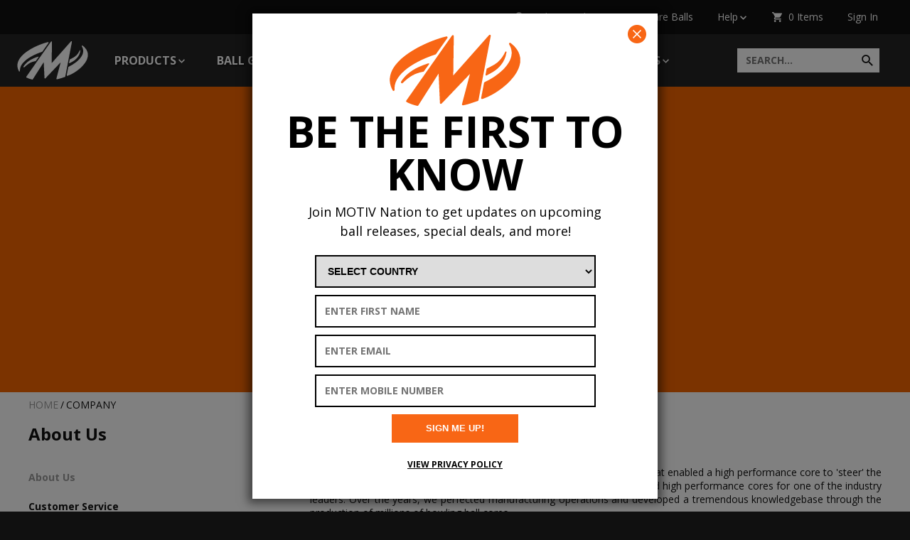

--- FILE ---
content_type: text/html; charset=UTF-8
request_url: https://www.motivbowling.com/company/
body_size: 12708
content:
<!DOCTYPE html>
<html lang="en">
<head>
	<base href="https://www.motivbowling.com/">
	<link rel="canonical" href="https://www.motivbowling.com/company/about-us.html">
	<meta http-equiv="Content-Type" content="text/html; charset=utf-8">
	
	<title>About Us | MOTIV</title>
	<meta name="description" content="Since the early 1990's, the team at MOTIV Bowling has worked continuously to give bowlers the highest level of quality and performance. ">
	<meta name="keywords" content="bowling balls bags apparel accessories professional amateur bowling ball tuning products">
	<meta name="facebook-domain-verification" content="flb9jabam68yu6ef86exav44kc9n0j" />

	<meta name="viewport" content="width=device-width, initial-scale=1.0">

	<meta name="apple-mobile-web-app-title" content="Motiv Bowling - About Us">
	<link rel="apple-touch-icon" href="./apple-touch-icon.png">
	<link rel="icon" type="image/x-icon" href="./favicon.ico">
	<link rel="icon" type="image/png" href="./apple-touch-icon.png">

	<link href="https://fonts.googleapis.com/css?family=Open+Sans:400,400italic,700,700italic%7COpen+Sans+Condensed:700" rel="stylesheet" type="text/css">
	<link href="./assets/css/editor.css?v=1612282788" rel="stylesheet" type="text/css">
	<link href="./assets/css/main.css?v=1767724439" rel="stylesheet" type="text/css">

	
	
	<script src="./assets/js/ghost-click-normalizer.js?v=1722959402"></script>

	<!-- Google tag (gtag.js) -->
	<script async src="https://www.googletagmanager.com/gtag/js?id=G-WC660G8J28"></script>
	<script>
	window.dataLayer = window.dataLayer || [];
	function gtag(){dataLayer.push(arguments);}
	gtag('js', new Date());

	gtag('config', 'G-WC660G8J28');
	gtag('config', 'UA-39299010-1');
	</script>

<!-- Facebook Pixel Code -->
<script>
	!function(f,b,e,v,n,t,s)
	{if(f.fbq)return;n=f.fbq=function(){n.callMethod?
	n.callMethod.apply(n,arguments):n.queue.push(arguments)};
	if(!f._fbq)f._fbq=n;n.push=n;n.loaded=!0;n.version='2.0';
	n.queue=[];t=b.createElement(e);t.async=!0;
	t.src=v;s=b.getElementsByTagName(e)[0];
	s.parentNode.insertBefore(t,s)}(window, document,'script',
	'https://connect.facebook.net/en_US/fbevents.js');
	fbq('init', '936328457290491');
	fbq('track', 'PageView');

	(function() { try {
		const queryString = window.location.search;

		// Remove the fbq event and parameters from the navigation bar URL to reduce the risk of double counting it
		const cleanedUrl = window.location.href
			.replace(/([\?&])fbq$/, '')
			.replace(/([\?&])fbq&/, '$1')
			.replace(/([\?&])fbq=([^&]+)$/, '')
			.replace(/([\?&])fbq=([^&]+)&/, '$1')
			.replace(/([\?&])fbqp=([^&]+)$/, '')
			.replace(/([\?&])fbqp=([^&]+)&/, '$1');
		history.replaceState({}, '', cleanedUrl);

		// Locate the fbq event in the URL
		const eventMatch = queryString.match(/[\?&]fbq=([^&]+)/);
		if(!eventMatch || !eventMatch[1].length) {
			return;
		}
		const event = decodeURIComponent(eventMatch[1]);

		// Locate any optional parameters for the fbq event
		const eventParametersMatch = queryString.match(/[\?&]fbqp=([^&]+)/);
		let eventParameters = null;
		if(eventParametersMatch && eventParametersMatch[1].length) {
			eventParameters = JSON.parse(decodeURIComponent(eventParametersMatch[1]));
		}

		// Trigger the event
		fbq('track', event, eventParameters);
	} catch(e) { console.log(e); } })();
</script>
<noscript><img height="1" width="1" style="display:none"
src=https://www.facebook.com/tr?id=936328457290491&ev=PageView&noscript=1
/></noscript>
<!-- End Facebook Pixel Code -->
	<!-- Global site tag (gtag.js) - Google Ads: 788376827 -->
	<script async src=https://www.googletagmanager.com/gtag/js?id=AW-788376827></script>
	<script>
		window.dataLayer = window.dataLayer || [];
		function gtag(){dataLayer.push(arguments);}
		gtag('js', new Date());

		gtag('config', 'AW-788376827');
	</script>

	<meta name="google-site-verification" content="FFRiSxZ8SEgXcWDxWMkVHOaEnrNMIdJ56MTPWGvnLpg" />

	<!-- Bing -->
	<script>(function(w,d,t,r,u){var f,n,i;w[u]=w[u]||[],f=function(){var o={ti:"148002411"};o.q=w[u],w[u]=new UET(o),w[u].push("pageLoad")},n=d.createElement(t),n.src=r,n.async=1,n.onload=n.onreadystatechange=function(){var s=this.readyState;s&&s!=="loaded"&&s!=="complete"||(f(),n.onload=n.onreadystatechange=null)},i=d.getElementsByTagName(t)[0],i.parentNode.insertBefore(n,i)})(window,document,"script","//bat.bing.com/bat.js","uetq");</script>
	
	
	</head>

<body class="hover-enabled">
	<div id="header-wrapper">
		<header data-fpc-search-omit>
<ul>
	<li class="find-a-pro-shop"><a href="./company/find-a-pro-shop.html">Find a Pro Shop</a></li>
		<li class="compare"><a href="./ball-comparison.html">Compare Balls</a></li>
	<li class="help" data-touch-menu data-responsive-breakpoint="600px"><a href="javascript:;">Help</a>
		<ul>
			<li><a href="./my-account/my-orders.html">My Orders</a></li>
			<li><a href="./company/customer-service.html">Customer Service</a></li>
			<li><a href="./company/returns.html">Returns</a></li>
			<li><a href="./resources/product-registration.html">Product Registration</a></li>
			<li><a href="./company/legal-privacy.html">Terms/Privacy</a></li>
		</ul>
	</li>
	<li class="shopping-cart"><a href="./checkout/shopping-cart.html">0 Items</a></li>
	<li class="my-account"><a href="./my-account/">Sign In</a></li>
	</ul></header>

		<div class="main-navigation-wrapper"><nav class="main-navigation">
			<a href="./" class="logo">Motiv</a>
<input type="checkbox" id="show-navigation-input" hidden>
<label for="show-navigation-input" class="show-navigation">Show Navigation</label>
<a href="./checkout/shopping-cart.html" class="items-in-cart">0 items</a>
<form method="get" action="./site-search.html" class="search">
	<input type="text" name="q" placeholder="SEARCH..." title="Search"><input type="submit" value="Submit">
</form>
<ul data-touch-menu data-responsive-breakpoint="950px"><li class="products has-subnav"><a href="javascript:;">Products</a><div class="products-wrapper"><ul><li><a href="./products/balls/" data-touch-ignore-subnav>Balls</a><ul><li><a href="./products/balls/heavy-oil/">Heavy Oil</a></li><li><a href="./products/balls/medium-heavy-oil/">Medium-Heavy Oil</a></li><li><a href="./products/balls/medium-oil/">Medium Oil</a></li><li><a href="./products/balls/light-medium-oil/">Light-Medium Oil</a></li><li><a href="./products/balls/light-oil/">Light Oil</a></li><li><a href="./products/balls/entry-level/">Entry Level</a></li><li><a href="./products/balls/spare/">Spare</a></li><li><a href="./products/balls/retired-balls/">Retired Balls</a></li><li><a href="./products/balls/exclusives/">Exclusives</a></li></ul></li><li><a href="./products/bags/" data-touch-ignore-subnav>Bags</a><ul><li><a href="./products/bags/3-ball-bags/">3 Ball Bags</a></li><li><a href="./products/bags/2-ball-bags/">2 Ball Bags</a></li><li><a href="./products/bags/1-ball-bag/">1 Ball Bag</a></li><li><a href="./products/bags/other/">Other</a></li></ul></li><li><a href="./products/apparel/" data-touch-ignore-subnav>Apparel</a><ul><li><a href="./products/apparel/jerseys/">Jerseys </a></li><li><a href="./products/apparel/polos/">Polos</a></li><li><a href="./products/apparel/t-shirts/">T-Shirts </a></li><li><a href="./products/apparel/outerwear/">Outerwear</a></li><li><a href="./products/apparel/pants/">Pants</a></li><li><a href="./products/apparel/headwear/">Headwear</a></li><li><a href="./products/apparel/footwear/">Footwear </a></li><li><a href="./products/apparel/custom-apparel/">Custom Apparel</a></li><li><a href="./products/apparel/other/">Other</a></li></ul></li><li><a href="./products/accessories/" data-touch-ignore-subnav>Accessories</a><ul><li><a href="./products/accessories/towels/">Towels and Shammies</a></li><li><a href="./products/accessories/cleaners/">Cleaners</a></li><li><a href="./products/accessories/polishes/">Polishes</a></li><li><a href="./products/accessories/tape/">Tape</a></li><li><a href="./products/accessories/grip-bags/">Grip Bags</a></li><li><a href="./products/accessories/other/">Other</a></li></ul></li><li><a href="./products/gift-cards.html" data-touch-ignore-subnav>Gift Cards</a></li></ul><ul><li><a href="./products/balls/">See All</a></li><li><a href="./products/bags/">See All</a></li><li><a href="./products/apparel/">See All</a></li></ul></div></li><li class="ball-guide"><a href="./ball-guide/">Ball Guide</a></li><li class="team"><a href="./team/">Team</a></li><li class="resources has-subnav"><a href="./resources/">Resources</a><ul class="six-wide"><li><a href="./resources/arsenal-builder.html" target="_blank" data-touch-ignore-subnav>Bowling Ball Arsenal Builder</a></li><li><a href="./resources/ball-comparison-tool.html" target="_blank" data-touch-ignore-subnav>Bowling Ball Comparison Tool</a></li><li><a href="./resources/ball-maintenance.html" data-touch-ignore-subnav>Bowling Ball Maintenance</a></li><li><a href="./resources/factory-finish-guide.html" data-touch-ignore-subnav>Factory Finish Guide</a></li><li><a href="./resources/product-registration.html" data-touch-ignore-subnav>Product Registration</a></li><li><a href="./resources/events.html" data-touch-ignore-subnav>Test Drive Events</a></li><li><a href="./resources/serial-number-decoder.html" data-touch-ignore-subnav>Serial Number Decoder</a></li><li><a href="./resources/pumpkin-stencils.html" data-touch-ignore-subnav>Pumpkin Stencils</a></li></ul></li><li class="news-media has-subnav"><a href="./news-media/">Motivnation</a><ul><li><a href="./news-media/motivnation.html" data-touch-ignore-subnav>MotivNation</a></li><li><a href="./news-media/honor-scores/" data-touch-ignore-subnav>Honor Scores</a></li></ul></li><li class="blog has-subnav"><a href="./blog/">Insights</a><ul class="six-wide"><li><a href="./blog/ej-tackett-poy.html" data-touch-ignore-subnav>EJ Tackett - Player of the Year Three-Peat</a></li><li><a href="./blog/power-band-technology.html" data-touch-ignore-subnav>POWER BAND Technology</a></li><li><a href="./blog/made-in-michigan.html" data-touch-ignore-subnav>MADE IN MICHIGAN</a></li><li><a href="./blog/what-is-the-best-finish-for-a-bowling-ball.html" data-touch-ignore-subnav>What is the best finish for a bowling ball?</a></li><li><a href="./blog/end-ball-death.html" data-touch-ignore-subnav>End Ball Death</a></li><li><a href="./blog/coverstock-diluents.html" data-touch-ignore-subnav>Coverstock Diluents</a></li><li><a href="./blog/dont-settle-for-less.html" data-touch-ignore-subnav>Don't Settle for Less</a></li><li><a href="./blog/why-the-motiv-venom-shock-is-the-benchmark-ball-your-league-arsenal-needs.html" data-touch-ignore-subnav>Why the MOTIV Venom Shock is the Benchmark Ball Your League Arsenal Needs</a></li><li><a href="./blog/duramax-additive-technology-the-secret-to-superior-bowling-ball-performance-and-longevity.html" data-touch-ignore-subnav>Duramax Additive Technology: The Secret to Superior Bowling Ball Performance and Longevity</a></li><li><a href="./blog/understanding-bowling-ball-finishes.html" data-touch-ignore-subnav>Understanding Bowling Ball Finishes: A Deep Dive</a></li><li><a href="./blog/best-pearl-reactive-bowling-balls.html" data-touch-ignore-subnav>Best Pearl Reactive Bowling Balls</a></li><li><a href="./blog/venom-shock-10-year.html" data-touch-ignore-subnav>Venom Shock 10 Year</a></li><li><a href="./blog/player-of-the-year.html" data-touch-ignore-subnav>PLAYER OF THE YEAR</a></li><li><a href="./blog/why-even-the-pros-use-a-spare-ball.html" data-touch-ignore-subnav>Why Even the Pros Use a Spare Ball</a></li><li><a href="./blog/bowling-ball-maintenance.html" data-touch-ignore-subnav>How To: Bowling Ball Maintenance</a></li><li><a href="./blog/retain-hitting-power-with-the-overload-core.html" data-touch-ignore-subnav>Retain Hitting Power With The Overload™ Core</a></li><li><a href="./blog/increasing-ball-hook.html" data-touch-ignore-subnav>How To: Increase Your Hook</a></li><li><a href="./blog/the-perfect-gifts-for-bowlers.html" data-touch-ignore-subnav>The Perfect Gifts for Bowlers</a></li><li><a href="./blog/5-essential-accessories-for-league-bowlers.html" data-touch-ignore-subnav>5 Essential Accessories for League Bowlers</a></li><li><a href="./blog/the-perfect-counter-to-urethane.html" data-touch-ignore-subnav>The Perfect Counter to Urethane</a></li><li><a href="./blog/am-i-rev-or-speed-dominant.html" data-touch-ignore-subnav>Am I Rev or Speed Dominant?</a></li><li><a href="./blog/tackett-earns-the-triple-crown.html" data-touch-ignore-subnav>Tackett Earns The Triple Crown</a></li><li><a href="./blog/urethane-vs-mcp-vs-resin.html" data-touch-ignore-subnav>Resin vs MCP vs Urethane</a></li><li><a href="./blog/what-is-a-benchmark-ball.html" data-touch-ignore-subnav>What is a Benchmark Ball?</a></li><li><a href="./blog/how-to-make-your-spares.html" data-touch-ignore-subnav>How To: Make Your Spares</a></li><li><a href="./blog/how-to-store-bowling-balls.html" data-touch-ignore-subnav>How To Store Bowling Balls</a></li><li><a href="./blog/symmetrical-vs-asymmetrical.html" data-touch-ignore-subnav>Symmetrical vs Asymmetrical</a></li><li><a href="./blog/team-motiv-is-on-fire.html" data-touch-ignore-subnav>TEAM MOTIV is on FIRE</a></li><li><a href="./blog/best-year-of-the-century.html" data-touch-ignore-subnav>Best Year of the Century</a></li><li><a href="./blog/major-accomplishments.html" data-touch-ignore-subnav>MAJOR Accomplishments</a></li><li><a href="./blog/understanding-lane-friction.html" data-touch-ignore-subnav>Understanding Lane Friction</a></li><li><a href="./blog/building-a-bowling-ball-arsenal.html" data-touch-ignore-subnav>How To Build a Bowling Ball Arsenal</a></li><li><a href="./blog/unparalleled-success.html" data-touch-ignore-subnav>The Jackal Ghost Is Legendary</a></li><li><a href="./blog/a-must-have-ball-in-every-arsenal.html" data-touch-ignore-subnav>A Must-Have Ball in Every Arsenal!</a></li><li><a href="./blog/made-in-the-usa.html" data-touch-ignore-subnav>Made in the USA</a></li><li><a href="./blog/a-winning-combination.html" data-touch-ignore-subnav>A Winning Combination</a></li><li><a href="./blog/motiv-holiday-gift-guide.html" data-touch-ignore-subnav>MOTIV Holiday Gift Guide</a></li></ul></li><li class="mobile-only"><a href="./company/customer-service.html">Customer Service</a></li><li class="mobile-only"><a href="./my-account/">Sign In</a></li><li class="mobile-only"><form method="get" action="./site-search.html" class="search" id="mobile-search-form"><input type="submit" value="Submit" onclick="document.getElementById('mobile-search-form').submit()"><input type="text" name="q" placeholder="SEARCH..." title="Search"></form></li></ul>		</nav></div>
	</div>

	<div class="interior-body-wrapper">
		<div class="heading-image" style="background-image: url(./userfiles/filemanager/p7s7qg0tjzmiaoq7soil);"></div><section class="interior-body about-us"><nav><ol class="breadcrumb" itemscope itemtype="http://schema.org/BreadcrumbList"><li itemprop="itemListElement" itemscope itemtype="http://schema.org/ListItem"><a href="./" itemprop="item"><span itemprop="name">Home</span><meta itemprop="position" content="1"></a></li><li>Company</li></ol>
</nav><h1>About Us</h1><main><div class="wysiwyg"><p style="text-align: justify;">In the early 1990&#39;s, bowling ball design was revolutionized by technology that enabled a high performance core to &#39;steer&#39; the ball down the lane. From the beginning of this revolution, we manufactured high performance cores for one of the industry leaders. Over the years, we perfected manufacturing operations and developed a tremendous knowledgebase through the production of millions of bowling ball cores.</p>

<p style="text-align: justify;">In 2006, our customer for these high performance cores decided to move bowling ball production outside the United States.&nbsp;This decision forced us to utilize our skill and knowledge in a different capacity. The most logical&nbsp;and exciting&nbsp;opportunity was to bring bowling ball production back to Muskegon, Michigan and launch a new brand - MOTIV&reg;.&nbsp; Therefore, you&#39;ll find that all high performance MOTIV balls are&nbsp;<a href="./company/made-in-the-usa.html">Made in the U.S.A</a>.</p>

<p style="text-align: justify;">In 2007, we initiated the bowling ball manufacturing project and began research and development. But the goal was not just to launch another bowling ball. &quot;We knew we could offer top performance&quot;, stated Scott Wilbur, President of MOTIV&reg; Bowling. &quot;We&#39;ve&nbsp;been manufacturing top quality, American made, high performance bowling equipment for years. But, we wanted also to offer something new to the industry that would set the MOTIV&reg; brand apart from the competition&quot;.</p>

<p style="text-align: justify;">Success! After several months of R&amp;D, our engineering team at MOTIV&reg; was able to transform a revolutionary concept for bowling ball graphics into a reality - <a href="https://www.motivbowling.com/company/neomark-graphics.html">NeoMark&trade;</a>. &nbsp;Our patented NeoMark&trade;&nbsp;graphics technology allows us to integrate multi-color graphics with the bowling ball cover stock, eliminating the need for engraving. &nbsp;</p>

<p style="text-align: justify;">This new technology not only provides visually distinctive logos, but also gives MOTIV&reg; bowling balls improved performance. They are highly resistant to cracking and chipping and wear just like the cover stock because they ARE cover stock. The most notable advantage of NeoMark&trade; graphics is that they allow the bowling ball to maintain consistent reaction down the lane even as the track area passes over them.</p>

<p style="text-align: justify;">NeoMark&trade; graphics were&nbsp;just the beginning for MOTIV&reg;. &nbsp;Performance is king and our creative engineering team is always working very hard to give you the absolute best. &nbsp;One of our goals is to provide you with the most complete product line&nbsp;under&nbsp;a single brand.&nbsp; Check out the MOTIV&nbsp;<a href="./ball-guide/ball-guide.html">Ball Guide</a> to see all&nbsp;performance options we have available.</p>

<p style="text-align: justify;">In 2012, less than 4 years after launching first MOTIV bowling ball, our commitment to high performance was recognized by the readers of Bowling This Month magazine. &nbsp;MOTIV&reg; bowling balls won 1st place in every single performance category, beating all the other brands in the business. &nbsp;The voters were highly competitive tournament bowlers that have experience with many different brands. &nbsp;The fact that they rated MOTIV&reg; performance so highly says a great deal! &nbsp;&nbsp;</p>

<p style="text-align: justify;">Today, MOTIV is home to the top bowler in the world -&nbsp;EJ Tackett.&nbsp; He launched his professional bowling career with MOTIV and now he is a highly decorated PBA champion with over 25 titles and&nbsp;multiple Player of the Year awards.&nbsp; He is truly one of the best bowlers the world has ever seen and we are incredibly proud to have him as part of the MOTIV family.</p>

<p style="text-align: justify;">&nbsp;</p>

<h2 style="text-align: center;">I<strong>t&#39;s time to get MOTIVated!</strong></h2>

<p style="text-align: center;">&nbsp;</p>
</div></main><aside><nav><ul class="sub-navigation"><li class="on"><a href="./company/about-us.html">About Us</a></li><li><a href="./company/customer-service.html">Customer Service</a></li><li><a href="./company/legal-privacy.html">Legal / Privacy</a></li><li><a href="./company/b2b-site.html" target="_blank">Pro Shop Registration</a></li><li><a href="./company/collegiate/">Collegiate</a></li><li><a href="./company/neomark-graphics.html">Neomark Graphics</a></li></ul></nav></aside></section>	</div>

	<footer><ul>
	<li class="logo"><a href="./">Home</a></li>
	<li class="contact-us vcard">
		<h6><a href="./company/">MOTIV Bowling</a></h6>
		<div class="adr">
			<div class="fn org">MOTIV Bowling</div>
			<div class="street-address">18570 Trimble Court</div>
			<div><span class="locality">Spring Lake</span>, <span class="region">MI</span> <span class="postal-code">49456</span></div>
			<div class="country-name">United States of America</div>
		</div>
		<div><a href="tel:+16168509868" class="tel">Phone: (616) 850-9868</a></div>
	</li>
	<li class="about-us">
		<h6><a href="./company/about-us.html">About Us</a></h6>
	</li>
	<li class="products">
		<h6><a href="./products/">Products</a></h6>
		<ul><li><a href="./products/balls/">Balls</a></li><li><a href="./products/bags/">Bags</a></li><li><a href="./products/apparel/">Apparel</a></li><li><a href="./products/accessories/">Accessories</a></li><li><a href="./products/gift-cards.html">Gift Cards</a></li></ul>	</li>
	<li class="company">
		<h6><a href="./company/">Company</a></h6>
		<ul><li><a href="./company/about-us.html">About Us</a></li><li><a href="./company/customer-service.html">Customer Service</a></li><li><a href="./company/legal-privacy.html">Legal / Privacy</a></li><li><a href="./company/b2b-site.html" target="_blank">Pro Shop Registration</a></li><li><a href="./company/collegiate/">Collegiate</a></li><li><a href="./company/neomark-graphics.html">Neomark Graphics</a></li></ul>	</li>
	<li class="social">
		<div class="email-sign-up">
			<h6>Email Sign Up</h6>
			<form id="footer-form" onsubmit="suscribeToNewsletterFooter(); return false;">
				<input type="text" id="footer-honeypot" class="hidden" name="fname" autocomplete="off">
				<select name="country" id="footer-country" title="Select your country" required class="field">
					<option value="" selected hidden disabled>SELECT COUNTRY</option>
					<option value="United States">United States</option><option value="Australia">Australia</option><option value="Bahrain">Bahrain</option><option value="Belgium">Belgium</option><option value="Bermuda">Bermuda</option><option value="Canada">Canada</option><option value="China Mainland">China Mainland</option><option value="Czech Republic">Czech Republic</option><option value="Denmark">Denmark</option><option value="Finland">Finland</option><option value="France">France</option><option value="Germany">Germany</option><option value="Greece">Greece</option><option value="Hong Kong">Hong Kong</option><option value="Hungary">Hungary</option><option value="Iceland">Iceland</option><option value="India">India</option><option value="Ireland">Ireland</option><option value="Israel">Israel</option><option value="Italy">Italy</option><option value="Jamaica">Jamaica</option><option value="Japan">Japan</option><option value="Kazakhstan">Kazakhstan</option><option value="Korea, South">Korea, South</option><option value="Kuwait">Kuwait</option><option value="Latvia">Latvia</option><option value="Lithuania">Lithuania</option><option value="Luxembourg">Luxembourg</option><option value="Macao">Macao</option><option value="Malaysia">Malaysia</option><option value="Mexico">Mexico</option><option value="Netherlands">Netherlands</option><option value="New Zealand">New Zealand</option><option value="Norway">Norway</option><option value="Philippines">Philippines</option><option value="Poland">Poland</option><option value="Puerto Rico">Puerto Rico</option><option value="Romania">Romania</option><option value="Russia">Russia</option><option value="Saudi Arabia">Saudi Arabia</option><option value="Singapore">Singapore</option><option value="Slovakia">Slovakia</option><option value="Sweden">Sweden</option><option value="Switzerland">Switzerland</option><option value="Taiwan">Taiwan</option><option value="Thailand">Thailand</option><option value="United Kingdom">United Kingdom</option><option value="Uruguay">Uruguay</option><option value="US Virgin Islands">US Virgin Islands</option><option value="Vietnam">Vietnam</option>				</select>
				<input type="text" id="footer-fname" name="first_name" placeholder="ENTER FIRST NAME" title="Enter your first name" required class="field">
				<input type="email" id="footer-email" name="email" placeholder="ENTER EMAIL" title="Enter valid email address" required class="field"><input type="submit" value="Submit">
			</form>
			<div id="footer-subscribe-result"></div>
		</div>
		<div class="follow-motiv">
			<h6>Follow Motiv</h6>
			<ul>
			<li class="facebook"><a href="./news-media/facebook.html" target="_blank">Facebook</a></li>
<li class="twitter"><a href="./news-media/twitter.html" target="_blank">Twitter</a></li>
<li class="you-tube"><a href="./news-media/you-tube.html" target="_blank">YouTube</a></li>
<li class="instagram"><a href="./news-media/instagram.html" target="_blank">Instagram</a></li>
<li class="tiktok"><a href="./news-media/tiktok.html" target="_blank">TikTok</a></li>
			</ul>
		</div>
	</li>
</ul>
<p class="made-in-the-usa">Bowling Balls Proudly Made in the USA</p>
<p class="legal">&copy; 2026 MOTIV Bowling&reg; bowling balls utilize revolutionary NeoMark&trade; cover stock graphics. This MOTIV&reg; website includes information on various high performance bowling balls, including the Jackal Ghost, Venom Shock, and more. You can also find bowling bags, bowling apparel, bowling accessories, and bowling ball surface tuning products such as Power Gel&reg; Clean, Power Gel&reg; Scuff, and Power Gel&reg; Polish.</p>

<script>
	document.getElementById("footer-honeypot").value = "31dce4d5485b186fc0e4e26779f486533a0ae739";
	
	function suscribeToNewsletterFooter(){
		email = document.getElementById("footer-email").value;
		firstName = document.getElementById("footer-fname").value;
		country = document.getElementById("footer-country").value;
		honeypot = document.getElementById("footer-honeypot").value;
		boolean = honeypot == '31dce4d5485b186fc0e4e26779f486533a0ae739';

		if(email && boolean){
		 	var xhr = new XMLHttpRequest();
		 	var endpoint = 'https://www.motivbowling.com/form-proc-submit-constant-contact-sub.html' + '?email=' + encodeURIComponent(email) + "&first_name=" + encodeURIComponent(firstName) + "&country=" + encodeURIComponent(country);
		 	var result_message = document.getElementById('footer-subscribe-result');
		 					 	
		 	xhr.open("GET", endpoint, true);
		 	xhr.setRequestHeader("Content-type", "application/x-www-form-urlencoded");				
		 	xhr.onreadystatechange = function() {
		 	  if(xhr.readyState == 4) {
		 	    if(xhr.status == 200 && xhr.responseText=='OK'){
		 	    	result_message.textContent = 'Thank you for subscribing! If you don’t see a message from us soon please check your spam folder.';
		 	    	result_message.style.color = 'white';
		 	    	result_message.style.margin = '9.2px 0';
		 	    	document.getElementById('footer-form').style.display = "none";
		 	    } else {
		 	    	if(xhr.responseText == 'Email address ' + email + ' already exists.'){
		 	    		result_message.textContent = (xhr.responseText);
		 	    	} else{
		 	    		result_message.textContent = 'Something went wrong.'
		 	    	}
		 	    	document.getElementById('footer-subscribe-result').style.color = 'red';
		 	    }
		 	  }
		 	}
		 	xhr.send(null);					 	
		}
	}
</script></footer>

	<div class="sign-up-overlay" data-fpc-search-omit style="background-color: #ffffff"><div class="wrapper">
		<div class="content" style="color: #000000; background-color: #ffffff">
				<span class="logo">
			<svg version="1.1" xmlns="http://www.w3.org/2000/svg" x="0px" y="0px" width="184px" height="100px" viewBox="0 0 184 100" enable-background="new 0 0 184 100">
				<path fill="#f86615" d="M141.621,0c0.699,0.595,0.75,1.309,0.578,2.184c-1.633,8.393-3.227,16.793-4.835,25.192
					c-1.343,7.033-2.702,14.062-4.046,21.094c-1.599,8.375-3.188,16.751-4.787,25.126c-1.165,6.113-2.337,12.226-3.506,18.335
					c-0.122,0.635-0.477,1.034-1.09,1.237c-5.973,1.967-11.878,4.173-18.034,5.542c-0.74,0.163-1.492,0.289-2.237,0.421
					c-1.421,0.255-2.112-0.5-1.743-1.907c1.382-5.231,2.766-10.462,4.145-15.691c2.28-8.652,4.557-17.305,6.837-25.96
					c0.029-0.111,0.047-0.228,0.107-0.516c-1.414,1.477-2.714,2.827-4.004,4.182c-11.87,12.447-23.737,24.891-35.597,37.345
					c-0.486,0.507-1.013,0.762-1.692,0.529c-0.697-0.238-0.885-0.778-0.917-1.488c-0.335-7.651-0.694-15.298-1.047-22.95
					c-0.26-5.624-0.515-11.247-0.774-16.871c-0.015-0.324-0.058-0.647-0.106-1.181c-0.723,1.119-1.339,2.065-1.945,3.021
					c-8.779,13.802-17.559,27.602-26.347,41.399c-0.649,1.017-0.812,1.088-1.99,0.832c-4.937-1.083-9.667-2.759-14.2-4.994
					c-1.307-0.644-1.512-1.427-0.683-2.608c11.98-17.063,23.964-34.122,35.942-51.184c9.301-13.251,18.604-26.501,27.914-39.74
					c0.239-0.341,0.54-0.739,0.9-0.868c0.959-0.348,1.895,0.352,1.877,1.486c-0.179,9.589-0.301,19.172-0.434,28.761
					c-0.115,8.472-0.219,16.942-0.33,25.415c-0.003,0.269,0,0.538,0,1.049C106.567,38.012,123.407,19.008,140.25,0
					C140.708,0,141.166,0,141.621,0z"/>
				<path fill="#f86615" d="M0.216,62.103c0.229-1.572,0.376-3.164,0.706-4.716c1.219-5.711,3.999-10.672,7.572-15.223
					c5.162-6.568,11.525-11.812,18.385-16.485C37.281,18.59,48.498,13.072,60.206,8.512c6.317-2.463,12.74-4.607,19.35-6.156
					c0.699-0.163,1.323-0.176,1.753,0.491c0.432,0.66,0.248,1.264-0.19,1.882c-5.19,7.345-10.358,14.707-15.561,22.039
					c-0.297,0.419-0.801,0.803-1.283,0.961c-10.593,3.458-20.77,7.83-30.364,13.524c-6.191,3.671-12.015,7.833-17.03,13.038
					c-3.631,3.774-6.677,7.942-8.494,12.917c-1.182,3.234-1.65,6.566-1.454,10c0.058,1.027-0.228,1.489-1.005,1.708
					c-0.749,0.212-1.293-0.088-1.75-0.952c-2.167-4.066-3.598-8.35-3.855-12.984c-0.011-0.201-0.07-0.396-0.106-0.591
					C0.216,63.625,0.216,62.863,0.216,62.103z"/>
				<path fill="#f86615" d="M183.784,38.662c-0.382,1.721-0.67,3.473-1.16,5.163c-1.604,5.548-4.477,10.444-7.959,14.996
					c-6.201,8.101-13.805,14.675-22.216,20.361c-6.229,4.206-12.78,7.813-19.863,10.387c-0.592,0.217-1.192,0.414-1.796,0.61
					c-1.377,0.448-2.21-0.258-1.95-1.686c0.452-2.463,0.932-4.92,1.403-7.38c0.841-4.399,1.7-8.793,2.514-13.196
					c0.127-0.708,0.466-1.115,1.093-1.409c6.918-3.223,13.379-7.188,19.366-11.912c5.583-4.408,10.62-9.342,14.327-15.491
					c2.153-3.569,3.646-7.378,4.075-11.57c0.48-4.7-0.613-9.042-2.866-13.137c-0.222-0.398-0.479-0.781-0.67-1.188
					c-0.315-0.661-0.147-1.25,0.409-1.696c0.531-0.43,1.115-0.486,1.672-0.05c5.443,4.244,10.03,9.161,12.323,15.836
					c0.522,1.522,0.778,3.134,1.16,4.706c0.036,0.143,0.093,0.279,0.138,0.417C183.784,34.501,183.784,36.581,183.784,38.662z"/>
				<path fill="#f86615" d="M17.429,68.383c-0.458-0.339-0.993-0.595-1.324-1.013c-0.403-0.507-0.188-1.092,0.147-1.623
					c2.574-4.051,5.689-7.631,9.326-10.758c6.456-5.548,13.889-9.384,21.796-12.371c2.246-0.846,4.536-1.572,6.801-2.355
					c0.144-0.047,0.301-0.144,0.43-0.118c0.341,0.064,0.782,0.093,0.974,0.312c0.145,0.169,0.081,0.692-0.081,0.922
					c-1.771,2.499-3.58,4.971-5.382,7.45c-0.629,0.862-1.242,1.731-1.907,2.56c-0.199,0.248-0.538,0.474-0.846,0.527
					c-5.469,0.957-10.695,2.615-15.536,5.385c-4.45,2.542-8.362,5.788-12.084,9.275c-0.444,0.418-0.868,0.857-1.333,1.248
					C18.168,68.017,17.864,68.137,17.429,68.383z"/>
				<path fill="#f86615" d="M134.913,56.417c0.321-1.734,0.646-3.501,0.975-5.267c0.176-0.945,0.402-1.884,0.523-2.836
					c0.068-0.531,0.328-0.771,0.771-1.002c3.431-1.789,6.931-3.463,10.25-5.437c5.588-3.329,9.8-8.047,13.027-13.662
					c0.729-1.273,1.396-2.582,2.062-3.89c0.292-0.574,0.575-1.129,1.35-0.878c0.8,0.253,0.554,0.87,0.472,1.452
					c-0.913,6.357-3.357,12.054-7.316,17.102c-3.21,4.096-7.077,7.482-11.496,10.186c-2.974,1.821-6.108,3.379-9.184,5.024
					C135.569,57.627,134.893,57.236,134.913,56.417z"/>
			</svg>
		</span>
		<h1>Be the first to know</h1><p>Join MOTIV Nation to get updates on upcoming ball releases, special deals, and more!</p>		<form id="overlay-form" onsubmit="return false;">
			<input type="text" id="overlay-honeypot" class="hidden" name="fname" autocomplete="off">
			<select name="country" id="overlay-country" aria-label="Select your country" required class="field">
				<option value="" selected hidden disabled>SELECT COUNTRY</option>
				<option value="United States">United States</option><option value="Australia">Australia</option><option value="Bahrain">Bahrain</option><option value="Belgium">Belgium</option><option value="Bermuda">Bermuda</option><option value="Canada">Canada</option><option value="China Mainland">China Mainland</option><option value="Czech Republic">Czech Republic</option><option value="Denmark">Denmark</option><option value="Finland">Finland</option><option value="France">France</option><option value="Germany">Germany</option><option value="Greece">Greece</option><option value="Hong Kong">Hong Kong</option><option value="Hungary">Hungary</option><option value="Iceland">Iceland</option><option value="India">India</option><option value="Ireland">Ireland</option><option value="Israel">Israel</option><option value="Italy">Italy</option><option value="Jamaica">Jamaica</option><option value="Japan">Japan</option><option value="Kazakhstan">Kazakhstan</option><option value="Korea, South">Korea, South</option><option value="Kuwait">Kuwait</option><option value="Latvia">Latvia</option><option value="Lithuania">Lithuania</option><option value="Luxembourg">Luxembourg</option><option value="Macao">Macao</option><option value="Malaysia">Malaysia</option><option value="Mexico">Mexico</option><option value="Netherlands">Netherlands</option><option value="New Zealand">New Zealand</option><option value="Norway">Norway</option><option value="Philippines">Philippines</option><option value="Poland">Poland</option><option value="Puerto Rico">Puerto Rico</option><option value="Romania">Romania</option><option value="Russia">Russia</option><option value="Saudi Arabia">Saudi Arabia</option><option value="Singapore">Singapore</option><option value="Slovakia">Slovakia</option><option value="Sweden">Sweden</option><option value="Switzerland">Switzerland</option><option value="Taiwan">Taiwan</option><option value="Thailand">Thailand</option><option value="United Kingdom">United Kingdom</option><option value="Uruguay">Uruguay</option><option value="US Virgin Islands">US Virgin Islands</option><option value="Vietnam">Vietnam</option>			</select>
			<input type="text" id="overlay-fname" name="first_name" placeholder="ENTER FIRST NAME" aria-label="Enter First Name" required class="field">
			<input type="email" id="overlay-email" name="email" placeholder="ENTER EMAIL" aria-label="Enter Email" required class="field">
			<input type="tel" id="overlay-mobile-number" name="mobile-number" placeholder="ENTER MOBILE NUMBER" aria-label="Enter Mobile Number" class="field" pattern="^\s*\+?[0-9_\-\(\)\.]+\s*$">
			<button type="submit" style="color: #ffffff; background-color: #f86615">SIGN ME UP!</button>
		</form>
		<div id="overlay-subscribe-result"></div>

				
		<a href="./company/legal-privacy.html" class="privacy">View Privacy Policy</a>
		
		<a href="javascript:;" class="close-overlay" color: #ffffff; background-color: #f86615>
			<svg version="1.1" xmlns="http://www.w3.org/2000/svg" x="0px" y="0px" width="28px" height="28px" viewBox="0 0 28 28" enable-background="new 0 0 28 28">
				<circle fill="#f86615" cx="14" cy="14" r="13"/>
				<polygon fill="#ffffff" points="18.791,8 14,12.791 9.208,8 8,9.208 12.792,14 8,18.791 9.208,20 14,15.208 18.791,20 20,18.791 
				15.209,14 20,9.208 "/>
			</svg>
		</a>
	</div>
</div></div>

<script>
	document.getElementById("overlay-honeypot").value = "31dce4d5485b186fc0e4e26779f486533a0ae739";
</script>

	<script src="./assets/js/menu-touch.js?v=1496853234"></script>
	<script src="./assets/js/tween.js?v=1496853234"></script>
	<script src="./assets/js/scrollbar.js?v=1496842877"></script>
	<script src="./assets/js/main.js?v=1762453666"></script>
	<!-- www.hitslink.com/ web tools statistics hit counter code -->
<script type="text/javascript" id="wa_u"></script>
<script type="text/javascript">//<![CDATA[
// Begin Variable Declarations
wa_account="92908B96899D908893969198"; wa_location=17;
wa_pageName=location.pathname;  // you can customize the page name here
// End Variable Declarations
document.cookie='__support_check=1';wa_hp='http';
wa_rf=document.referrer;wa_sr=window.location.search;
wa_tz=new Date();if(location.href.substr(0,6).toLowerCase()=='https:')
wa_hp='https';wa_data='&an='+escape(navigator.appName)+
'&sr='+escape(wa_sr)+'&ck='+document.cookie.length+
'&rf='+escape(wa_rf)+'&sl='+escape(navigator.systemLanguage)+
'&av='+escape(navigator.appVersion)+'&l='+escape(navigator.language)+
'&pf='+escape(navigator.platform)+'&pg='+escape(wa_pageName);
wa_data=wa_data+'&cd='+
screen.colorDepth+'&rs='+escape(screen.width+ ' x '+screen.height)+
'&tz='+wa_tz.getTimezoneOffset()+'&je='+ navigator.javaEnabled();
wa_img=new Image();wa_img.src=wa_hp+'://counter.hitslink.com/statistics.asp'+
'?v=1&s='+wa_location+'&eacct='+wa_account+wa_data+'&tks='+wa_tz.getTime();
document.getElementById('wa_u').src=wa_hp+'://counter.hitslink.com/track.js';
 //]]>
</script>
<!-- End www.hitslink.com/ statistics web tools hit counter code -->

<!-- Google Code for Remarketing tag -->
<!-- Remarketing tags may not be associated with personally identifiable information or placed on pages related to sensitive categories. For instructions on adding this tag and more information on the above requirements, read the setup guide: google.com/ads/remarketingsetup -->
<script type="text/javascript">
/* <![CDATA[ */
var google_conversion_id = 974623145;
var google_conversion_label = "AUCTCMejgQUQqaPe0AM";
var google_custom_params = window.google_tag_params;
var google_remarketing_only = true;
/* ]]> */
</script>
<script type="text/javascript" src="//www.googleadservices.com/pagead/conversion.js">
</script>
<noscript>
<div style="display:inline;">
<img height="1" width="1" style="border-style:none;" alt="" src="//googleads.g.doubleclick.net/pagead/viewthroughconversion/974623145/?value=0&amp;label=AUCTCMejgQUQqaPe0AM&amp;guid=ON&amp;script=0"/>
</div>
</noscript>


<img src="//ib.adnxs.com/seg?add=1037348&t=2" width="1" height="1" />

<script type="text/javascript"> 
adroll_adv_id = "OKCDCECBPRB2HF7MZYZRA4"; 
adroll_pix_id = "P3JKULZUURHXRO6I5KUAAI"; 
(function () { 
var oldonload = window.onload; 
window.onload = function(){ 
   __adroll_loaded=true; 
   var scr = document.createElement("script"); 
   var host = (("https:" == document.location.protocol) ? "https://s.adroll.com" : "http://a.adroll.com"); 
   scr.setAttribute('async', 'true'); 
   scr.type = "text/javascript"; 
   scr.src = host + "/j/roundtrip.js"; 
   ((document.getElementsByTagName('head') || [null])[0] || 
    document.getElementsByTagName('script')[0].parentNode).appendChild(scr); 
   if(oldonload){oldonload()}}; 
}()); 
</script>	
	<script>
		var buttonSelector = document.querySelectorAll('a');
	 
			buttonSelector.forEach(function(link) {
				link.addEventListener('click', function() {
				if (link.innerText == 'Find a Pro Shop') {
					ga(ga.getAll()[0].get('name') + '.send', 'event', 'findShop', 'click', 'link');
				};
			});
		});
	</script>
	<script>
		var buttonSelector = document.querySelectorAll('a');

			buttonSelector.forEach(function(link) {
				link.addEventListener('click', function() {
				if (link.innerText == 'Find a Pro Shop') {
					gtag('event', 'FindProShopLinkClick', {'send_to': 'G-WC660G8J28'});
				};
			});
		});
	</script>
</body>

</html>

--- FILE ---
content_type: application/javascript
request_url: https://www.motivbowling.com/assets/js/menu-touch.js?v=1496853234
body_size: 821
content:
function initMenuTouchEvents(parent, responsive) {
	var handler = new GhostClickNormalizer(parent, menuTouchHit);
	handler.preventDefault = true;
	handler.stopEventPropagation = true;

	if(responsive && window.matchMedia)
	{
		var mql = window.matchMedia("(min-width: " + responsive + ")");
		mql.addListener(function(mediaQueryList) {
			handler.ignoreClicks = mediaQueryList.matches;
		});
		handler.ignoreClicks = mql.matches;
	}
	else
	{
		handler.ignoreClicks = true;
	}

	window.addEventListener("touchstart", function() { menuCloseAll(parent, true); }, false);
}

function toggleClass(o, c)
{
	var exp = new RegExp("(\\s+|^)" + c + "(\\s+|$)");
	
	if(o.className.match(exp)) {
		o.className = o.className.replace(exp, " ");
		return false;
	}

	o.className += " " + c;
	return true;
}

function addClass(o, c)
{
	var className = o.className;

	var exp = new RegExp("(\\s+|^)" + c + "(\\s+|$)");
	
	if(!className.match(exp)) {
		o.className = className + " " + c;
		return true;
	}

	return false;
}

function removeClass(o, c)
{
	var className = o.className;

	var exp = new RegExp("(\\s+|^)" + c + "(\\s+|$)");
	
	if(className.match(exp)) {
		o.className = className.replace(exp, " ");
		return true;
	}

	return false;
}

function menuCloseAll(parent, closeParent)
{
	var elements = parent.getElementsByTagName("li");
	if(closeParent) {
		removeClass(parent, "hover");
	}

	for(var i = 0; i < elements.length; i++) {
		removeClass(elements[i], "hover");
	}
}

function menuTouchHit(evt) {
	var e = evt || window.event;
	var obj = e.target;

	if(obj.parentNode.nodeName.toUpperCase() == "A")
		obj = obj.parentNode;
	else if(obj.nodeName.toUpperCase() == "NAV")
	{
		toggleClass(obj, "hover");
		menuCloseAll(obj, false);
		return;
	}
	else if(obj.nodeName.toUpperCase() != "A")
		return;

	if(obj.parentNode.className.match(/(^|\s)hover($|\s)/) || !obj.parentNode.getElementsByTagName("ul").length) {
		if(obj.target && obj.target.toLowerCase() == "_blank") {
			// NOTE: does not support targets involving frames!
			window.open(obj.href);
		}
		else {
			window.location.href = obj.href;
		}
		return;
	}
	
	for(var i = 0, elements = obj.parentNode.parentNode.childNodes; i < elements.length; i++) {
		elements[i].className = elements[i].className.replace(/(^|\s)hover($|\s)/, '');
	}

	obj.parentNode.className = obj.parentNode.className + " hover";
}

function initAllTouchMenus()
{
	if(document.querySelectorAll && window.addEventListener)
	{
		var touchMenus = document.querySelectorAll("[data-touch-menu]");
		for(var i = 0; i < touchMenus.length; i++)
			initMenuTouchEvents(touchMenus[i], touchMenus[i].getAttribute("data-responsive-breakpoint"));
	}
}

initAllTouchMenus();

--- FILE ---
content_type: image/svg+xml
request_url: https://www.motivbowling.com/assets/images/icon-triangle-down2.svg
body_size: 195
content:
<?xml version="1.0" encoding="utf-8"?>
<svg version="1.1" xmlns="http://www.w3.org/2000/svg" x="0px" y="0px" width="11px" height="8px" viewBox="0 0 11 8" enable-background="new 0 0 11 8" xml:space="preserve">
<polygon fill="#FFFFFF" points="8.942,1.222 5.5,4.655 2.059,1.222 2.058,1.222 1,2.278 5.5,6.778 10,2.278 8.943,1.222 "/>
</svg>

--- FILE ---
content_type: image/svg+xml
request_url: https://www.motivbowling.com/assets/images/icon-facebook.svg
body_size: 304
content:
<?xml version="1.0" encoding="utf-8"?>
<svg version="1.1" xmlns="http://www.w3.org/2000/svg" x="0px" y="0px" width="16px" height="16px" viewBox="0 0 16 16" enable-background="new 0 0 16 16">
<path fill="#101010" d="M9.185,3.521c0-0.625,0.414-0.77,0.705-0.77c0.29,0,1.786,0,1.786,0V0.01L9.215,0
	C6.483,0,5.862,2.045,5.862,3.354v1.828h-1.58v2.824h1.58c0,3.627,0,7.994,0,7.994h3.322c0,0,0-4.412,0-7.994h2.242l0.291-2.824
	H9.185V3.521z"/>
</svg>

--- FILE ---
content_type: application/javascript
request_url: https://www.motivbowling.com/assets/js/scrollbar.js?v=1496842877
body_size: 3571
content:
Scrollbar = function(horizontal)
{
	this.scrollTween = false;
	this.sliderTween = false;
	this.scrollElement = false;
	this.sliderElement = false;
	this.slideUpElement = false;
	this.slideDownElement = false;
	this.parentElement = false;
	this.dragStartY = 0;
	this.minSliderPosition = 0;
	this.maxSliderPosition = 0;
	this.scrollSpeed = 300;
	this.snapDuration = 0.200;
	this.showHandler = false;
	this.hideHandler = false;
	this.disabled = false;

	this.touchInitialPosition = 0;
	this.touchInitialScrollPosition = 0;
	this.touchLastDiff = 0;

	this.lastScrollingDirection = this.SCROLL_INDETERMINATE;

	if(horizontal)
	{
		this.mode = "horizontal";
		this.posStyle = "left";
		this.offsetStyle = "offsetLeft";
		this.sizeStyle = "offsetWidth";
		this.sizeScrollStyle = "scrollWidth";
	}
	else
	{
		this.mode = "vertical";
		this.posStyle = "top";
		this.offsetStyle = "offsetLeft";
		this.sizeStyle = "offsetHeight";
		this.sizeScrollStyle = "scrollHeight";
	}

	Scrollbar.allScrollbars.push(this);
	if(Scrollbar.allScrollbars.length == 1)
		window.addEventListener("resize", Scrollbar.onresize);
};

Scrollbar.prototype.SCROLL_LEFT = -1;
Scrollbar.prototype.SCROLL_RIGHT = 1;
Scrollbar.prototype.SCROLL_INDETERMINATE = 0;
Scrollbar.allScrollbarsResizeTimeout = false;
Scrollbar.allScrollbars = [];

Scrollbar.updateAllScrollbars = function()
{
	for(var i = 0; i < Scrollbar.allScrollbars.length; i++)
		Scrollbar.allScrollbars[i].update();
};

Scrollbar.onresize = function()
{
	if(Scrollbar.allScrollbarsResizeTimeout)
		clearTimeout(Scrollbar.allScrollbarsResizeTimeout);
	Scrollbar.allScrollbarsResizeTimeout = setTimeout(Scrollbar.updateAllScrollbars, 250);
};

Scrollbar.prototype.setShowHideFunctions = function(showHandler, hideHandler)
{
	this.showHandler = showHandler;
	this.hideHandler = hideHandler;
	if(!this.scrollElement)
		this.hide();
	else
		this.update();
};

Scrollbar.prototype.setScrollSpeed = function(scrollSpeed)
{
	this.scrollSpeed = scrollSpeed;
};

Scrollbar.prototype.setScrollElementId = function(scrollElementId)
{
	this.setScrollElement(scrollElementId ? document.getElementById(scrollElementId) : false);
};

Scrollbar.prototype.setScrollElement = function(scrollElement)
{
	this.scrollElement = scrollElement;

	// Setup touch events
	if(this.scrollElement && this.scrollElement.addEventListener)
	{
		var self = this;
		this.scrollElement.addEventListener("touchstart", function(e) { self.touchStart(e); }, false);
		this.scrollElement.addEventListener("touchmove", function(e) { self.touchMove(e); }, false);
		this.scrollElement.addEventListener("touchend", function(e) { self.touchEnd(e); }, false);
		this.scrollElement.addEventListener("touchcancel", function(e) { self.touchCancel(e); }, false);
	}

	if(!this.scrollElement)
		this.hide();
	else
		this.update();
};

Scrollbar.prototype.setParentElementId = function(parentElementId)
{
	this.setParentElement(document.getElementById(parentElementId));
};

Scrollbar.prototype.setParentElement = function(element)
{
	if(!element)
		return;

	this.parentElement = element;
	
	var self = this;

	// Setup wheel events for vertical scrollbars
	if(this.mode == "vertical")
	{
		var mousewheelevt = (/Firefox/i.test(navigator.userAgent))? "DOMMouseScroll" : "mousewheel";
		if(element.attachEvent)
			element.attachEvent("on" + mousewheelevt, function(e) { self.wheelUpDown(window.event || e); return false; });
		else if(element.addEventListener)
			element.addEventListener(mousewheelevt, function(e) { self.wheelUpDown(window.event || e); return false; }, false);
	}
};

Scrollbar.prototype.setSliderElementId = function(sliderElementId, minSliderPosition, maxSliderPosition)
{
	this.sliderElement = sliderElementId ? document.getElementById(sliderElementId) : false;
	if(this.sliderElement)
	{
		var self = this;
		this.minSliderPosition = minSliderPosition;
		this.maxSliderPosition = maxSliderPosition;
		this.sliderElement.onmousedown = function(e) { self.dragStart(this, e); return false; };
		this.sliderElement.onclick = function() { return false; };
		this.updateSliderPosition();
	}
};

Scrollbar.prototype.setScrollUpElementId = function(slideUpElementId)
{
	this.setScrollUpElement(slideUpElementId ? document.getElementById(slideUpElementId) : false);
};

Scrollbar.prototype.setScrollUpElement = function(slideUpElement)
{
	this.slideUpElement = slideUpElement;
	if(this.slideUpElement)
	{
		var self = this;
		this.slideUpElement.onmousedown = function(e) { self.captureMouse(this, e); self.scrollUpStart(); };
		this.slideUpElement.onclick = function() { return false; };
		if(this.slideUpElement.addEventListener)
		{
			this.slideUpElement.addEventListener("touchstart", function(e) { self.touchSuppress(e); self.scrollUpStart(); }, false);
			this.slideUpElement.addEventListener("touchmove", function(e) { self.touchSuppress(e); }, false);
			this.slideUpElement.addEventListener("touchend", function(e) { self.touchSuppress(e); self.release(); }, false);
			this.slideUpElement.addEventListener("touchcancel", function(e) { self.touchSuppress(e); self.release(); }, false);
		}
		this.updateSliderPosition();
	}
};

Scrollbar.prototype.setScrollLeftElementId = Scrollbar.prototype.setScrollUpElementId;
Scrollbar.prototype.setScrollLeftElement = Scrollbar.prototype.setScrollUpElement;

Scrollbar.prototype.setScrollDownElementId = function(slideDownElementId)
{
	this.setScrollDownElement(slideDownElementId ? document.getElementById(slideDownElementId) : false);
};

Scrollbar.prototype.setScrollDownElement = function(slideDownElement)
{
	this.slideDownElement = slideDownElement;
	if(this.slideDownElement)
	{
		var self = this;
		this.slideDownElement.onmousedown = function(e) { self.captureMouse(this, e); self.scrollDownStart(); };
		this.slideDownElement.onclick = function() { return false; };
		if(this.slideUpElement.addEventListener)
		{
			this.slideDownElement.addEventListener("touchstart", function(e) { self.touchSuppress(e); self.scrollDownStart(); }, false);
			this.slideDownElement.addEventListener("touchmove", function(e) { self.touchSuppress(e); }, false);
			this.slideDownElement.addEventListener("touchend", function(e) { self.touchSuppress(e); self.release(); }, false);
			this.slideDownElement.addEventListener("touchcancel", function(e) { self.touchSuppress(e); self.release(); }, false);
		}
		this.updateSliderPosition();
	}
};

Scrollbar.prototype.setScrollRightElementId = Scrollbar.prototype.setScrollDownElementId;
Scrollbar.prototype.setScrollRightElement = Scrollbar.prototype.setScrollDownElement;

Scrollbar.prototype.update = function()
{
	if(this.getMaxPosition() < 0)
	{
		this.show();
		this.snapToBounds();
	}
	else
	{
		this.hide();
	}
	this.updateSliderPosition();
};

Scrollbar.prototype.show = function()
{
	if(this.showHandler)
	{
		try
		{
			this.showHandler();
		}
		catch(e)
		{
		}
	}
	this.disabled = false;
};

Scrollbar.prototype.hide = function()
{
	if(this.hideHandler)
	{
		try
		{
			this.hideHandler();
		}
		catch(e)
		{
		}
	}
	if(this.scrollElement)
		this.scrollElement.style[this.posStyle] = "0px";
	this.stop();
	this.disabled = true;
};

Scrollbar.prototype.updateSliderPosition = function()
{
	var scrollpos = this.getCurrentPosition();
	var scrollmax = this.getMaxPosition();

	if(this.slideUpElement)
	{
		if(scrollpos >= 0)
			this.slideUpElement.style.visibility = "hidden";
		else
			this.slideUpElement.style.visibility = "inherit";
	}

	if(this.slideDownElement)
	{
		if(scrollpos <= scrollmax)
			this.slideDownElement.style.visibility = "hidden";
		else
			this.slideDownElement.style.visibility = "inherit";
	}

	if(this.disabled)
		return;

	if(this.sliderElement)
	{
		this.sliderElement.style[this.posStyle] = Math.round(((scrollpos / scrollmax) * (this.maxSliderPosition - this.minSliderPosition)) + this.minSliderPosition) + "px";
	}
};

/* Touch controls */

Scrollbar.prototype.touchStart = function(evt)
{
	//this.touchSuppress(evt);
	
	this.lastScrollingDirection = this.SCROLL_INDETERMINATE;


	this.stop();
	this.touchInitialScrollPosition = this.getCurrentPosition();
	this.touchLastDiff = 0;
	this.touchInitialPosition = (this.mode == "horizontal") ? evt.touches[0].pageX : evt.touches[0].pageY;
};

Scrollbar.prototype.touchMove = function(evt)
{
	this.touchUpdatePositionForEvent(evt);
};

Scrollbar.prototype.touchEnd = function(evt)
{
	this.touchUpdatePositionForEvent(evt);
	this.snapToBounds();

	// If the position hasn't changed much, treat as a "click"
	if(Math.abs(this.touchLastDiff) < 10)
		this.touchPassThroughClick();
};

Scrollbar.prototype.touchCancel = function(evt)
{
	this.touchUpdatePositionForEvent(evt);
	this.snapToBounds();
};

Scrollbar.prototype.touchUpdatePositionForEvent = function(evt)
{
	if(!evt.touches.length)
		return;

	var touchPosition = (this.mode == "horizontal") ? evt.touches[0].pageX : evt.touches[0].pageY;
	var diff = touchPosition - this.touchInitialPosition;
	var position = diff + this.touchInitialScrollPosition;

	this.scrollElement.style[this.posStyle] = position + "px";
	// TODO: if out of bounds, "resist" movement?

	this.touchLastDiff = diff;
};

Scrollbar.prototype.touchSuppress = function(evt)
{
	var e = evt || window.event;
	e.preventDefault && e.preventDefault();
	e.stopPropagation && e.stopPropagation();
	e.cancelBubble = true;
	e.returnValue = false;
};

Scrollbar.prototype.touchPassThroughClick = function()
{
	var hoverElements = document.querySelectorAll(":hover");
	for(var i = 0; i < hoverElements.length; i++)
	{
		if(hoverElements[i].onclick)
		{
			hoverElements[i].onclick();
			return;
		}
	}
};

/* Mouse events on left/right/up/down buttons */

Scrollbar.prototype.wheelUpDown = function(evt)
{
	if(this.disabled)
		return;

	this.lastScrollingDirection = this.SCROLL_INDETERMINATE;

	var delta = evt.detail? evt.detail*(-120) : evt.wheelDelta;

	var maxSliderPosition = this.getMaxPosition();
	var position = this.getCurrentPosition();
	if(delta <= -120)
		position -= 16;
	else
		position += 16;
	if(position > 0)
		position = 0;
	if(position < maxSliderPosition)
		position = maxSliderPosition;
	
	this.scrollElement.style[this.posStyle] = position + "px";
	
	this.updateSliderPosition();
	
	if(evt.preventDefault)
		evt.preventDefault();
};

Scrollbar.prototype.scrollUpStart = function()
{
	if(this.disabled)
		return;

	this.lastScrollingDirection = this.SCROLL_LEFT;

	this.stop();

	var posStart = this.getCurrentPosition();
	var posStop = 0;
	var duration = Math.abs(posStart - posStop) / this.scrollSpeed;
	if(posStart != posStop)
	{
		this.stop();
		this.scrollTween = new Tween(this.scrollElement.style, this.posStyle, Tween.none, posStart, posStop, duration, "px");
		this.scrollTween.start();

		var self = this;
		this.scrollTween.onMotionFinished = function()
		{
			self.release();
		};

		if(this.sliderElement)
		{
			posStart = this.sliderElement.style[this.posStyle] ? parseInt(this.sliderElement.style[this.posStyle], 10) : 0;
			posStop = this.minSliderPosition;

			this.sliderTween = new Tween(this.sliderElement.style, this.posStyle, Tween.none, posStart, posStop, duration, "px");
			this.sliderTween.start();
		}
	}
};

Scrollbar.prototype.scrollDownStart = function()
{
	if(this.disabled)
		return;

	this.lastScrollingDirection = this.SCROLL_RIGHT;

	this.stop();
	
	var posStart = this.getCurrentPosition();
	var posStop = this.getMaxPosition();
	var duration = Math.abs(posStart - posStop) / this.scrollSpeed;
	if(posStart != posStop)
	{
		this.stop();
		this.scrollTween = new Tween(this.scrollElement.style, this.posStyle, Tween.none, posStart, posStop, duration, "px");
		this.scrollTween.start();

		var self = this;
		this.scrollTween.onMotionFinished = function()
		{
			self.release();
		};
		
		if(this.sliderElement)
		{
			posStart = this.sliderElement.style[this.posStyle] ? parseInt(this.sliderElement.style[this.posStyle], 10) : 0;
			posStop = this.maxSliderPosition;
			this.sliderTween = new Tween(this.sliderElement.style, this.posStyle, Tween.none, posStart, posStop, duration, "px");
			this.sliderTween.start();
		}
	}
};

Scrollbar.prototype.captureMouse = function(obj, e)
{
	var evt = e ? e : window.event;
	if(((evt.which) ? evt.which : evt.button) != 1)
		return;
		
	var self = this;

	document.onmouseup = function(e) { self.releaseMouseCapture(this, e); return false; };
	if(obj.setCapture)
		obj.setCapture();
};

Scrollbar.prototype.releaseMouseCapture = function(obj, e)
{
	document.onmouseup = null;
	if(obj.releaseCapture)
		obj.releaseCapture();

	this.release();
};

Scrollbar.prototype.release = function()
{
	this.stop();
	this.snapToBounds();
};

/* Scrubbing */

Scrollbar.prototype.dragStart = function(obj, e)
{
	if(this.disabled)
		return;

	this.lastScrollingDirection = this.SCROLL_INDETERMINATE;

	var evt = e ? e : window.event;
	if(((evt.which) ? evt.which : evt.button) != 1)
		return;

	this.dragStartY = this.getClickPosition(evt);
	this.dragStartY -= this.sliderElement.style[this.posStyle] ? parseInt(this.sliderElement.style[this.posStyle], 10) : 0;
	
	if(obj.setCapture)
		obj.setCapture();
	
	var self = this;
	document.onmousemove = function(e) { self.dragUpdate(this, e); };
	document.onmouseup = function(e) { self.dragRelease(this, e); return false; };
};

Scrollbar.prototype.dragUpdate = function(obj, e)
{
	if(this.disabled)
		return;

	var evt = e ? e : window.event;
	if(((evt.which) ? evt.which : evt.button) != 1)
		return;

	var cursorY = this.getClickPosition(evt);
	cursorY -= this.dragStartY;
	
	if(cursorY < this.minSliderPosition)
		cursorY = this.minSliderPosition;
	if(cursorY > this.maxSliderPosition)
		cursorY = this.maxSliderPosition;
	
	this.scrollElement.style[this.posStyle] = Math.round(((cursorY - this.minSliderPosition) / (this.maxSliderPosition - this.minSliderPosition)) * (this.getMaxPosition())) + "px";
};

Scrollbar.prototype.dragRelease = function(obj, e)
{
	document.onmousemove = null;
	document.onmouseup = null;
	if(obj.releaseCapture)
		obj.releaseCapture();

	this.snapToBounds();
};

/* Get Positions */

Scrollbar.prototype.getCurrentPosition = function()
{
	return this.scrollElement.style[this.posStyle] ? parseInt(this.scrollElement.style[this.posStyle], 10) : 0;
};

Scrollbar.prototype.getMaxPosition = function()
{
    var scrollableWidth = 0; // this.scrollElement[this.sizeScrollStyle]; this.scrollElement[this.sizeStyle];
	for(var i = 0, j = this.scrollElement.childNodes.length; i < j; i++)
	{
		var child = this.scrollElement.childNodes[i];
		if(!isNaN(child[this.offsetStyle]))
		{
			childScrollableWidth = child[this.offsetStyle] + child[this.sizeStyle];
			if(childScrollableWidth > scrollableWidth)
				scrollableWidth = childScrollableWidth;
		}
	}
	var windowSize = this.scrollElement.parentNode[this.sizeStyle];

	if(scrollableWidth < windowSize)
		return 0;
	return (scrollableWidth * -1) + windowSize;
};

Scrollbar.prototype.getClickPosition = function(evt)
{
	if(this.mode == "horizontal")
		return (evt.pageX) ? evt.pageX : evt.clientX + (document.documentElement.scrollLeft ? document.documentElement.scrollLeft : document.body.scrollLeft);
	else
		return (evt.pageY) ? evt.pageY : evt.clientY + (document.documentElement.scrollTop ? document.documentElement.scrollTop : document.body.scrollTop);
};

/* Tweening */

Scrollbar.prototype.snapToBounds = function(instant)
{
	var position = this.getCurrentPosition();

	if(position > this.getMaxPosition() && position < 0)
	{
		// In allowed range, just stop at this position
		// TODO: end with a tween for some momentum?

		var snapTo = 999999;
		var snapToPos = 0;
		for(var i = 0; i < this.scrollElement.childNodes.length; i++)
		{
			var child = this.scrollElement.childNodes[i];

			if(!isNaN(child[this.offsetStyle]))
			{
				var diff = child[this.offsetStyle] + position;
				var diffPos = child[this.offsetStyle] * -1;

				if(this.lastScrollingDirection == this.SCROLL_INDETERMINATE && Math.abs(diff) < Math.abs(snapTo))
				{
					snapTo = diff;
					snapToPos = diffPos;
				}
				else if(this.lastScrollingDirection == this.SCROLL_LEFT && diff < 0 && Math.abs(diff) < Math.abs(snapTo))
				{
					snapTo = diff;
					snapToPos = diffPos;
				}
				else if(this.lastScrollingDirection == this.SCROLL_RIGHT && diff > 0 && Math.abs(diff) < Math.abs(snapTo))
				{
					snapTo = diff;
					snapToPos = diffPos;
				}
			}
		}

		if(snapToPos < this.getMaxPosition())
			snapToPos = this.getMaxPosition();

		if(instant)
		{
			this.scrollElement.style[this.posStyle] = snapToPos + "px";
		}
		else
		{
			this.stop();
			this.scrollTween = new Tween(this.scrollElement.style, this.posStyle, Tween.none, position, snapToPos, this.snapDuration, "px");

			var self = this;
			this.scrollTween.onMotionFinished = function()
			{
				self.updateSliderPosition();
			};

			this.scrollTween.start();
		}

		return;
	}

	// Outside of allowed range, snap to start or end
	var posStop = position < 0 ? this.getMaxPosition() : 0;

	if(instant)
	{
		this.scrollElement.style[this.posStyle] = posStop + "px";
	}
	else
	{
		this.stop();
		this.scrollTween = new Tween(this.scrollElement.style, this.posStyle, Tween.none, position, posStop, this.snapDuration, "px");

		var self = this;
		this.scrollTween.onMotionFinished = function()
		{
			self.updateSliderPosition();
		};

		this.scrollTween.start();
	}
};

Scrollbar.prototype.stop = function()
{
	if(this.scrollTween)
	{
		this.scrollTween.stop();
		this.scrollTween = false;
	}
	if(this.sliderTween)
	{
		this.sliderTween.stop();
		this.sliderTween = false;
	}
	this.updateSliderPosition();
};


// Auto-matically initialize any scrollbars found
(function() {

	function addClass(o, c)
	{
		var className = o.className;

		var exp = new RegExp("(\\s+|^)" + c + "(\\s+|$)");
		
		if(className.match(exp))
		{
			return false;
		}
		else
		{
			o.className = className + " " + c;
			return true;
		}
	}

	function clearClass(o, c)
	{
		var className = o.className;

		var exp = new RegExp("(\\s+|^)" + c + "(\\s+|$)");
		
		if(className.match(exp))
		{
			o.className = className.replace(exp, " ");
			return true;
		}
		else
		{
			return false;
		}
	}

	var parentElements = document.querySelectorAll("[data-scrollbar]");
	for(var i = 0; i < parentElements.length; i++)
	{
		var element = parentElements[i];
		var moveElement = element.querySelector("[data-scrollbar-move]");
		if(!moveElement)
			continue;

		var scrollbar = new Scrollbar(true);
		scrollbar.setParentElement(element);
		scrollbar.setScrollElement(moveElement);

		var scrollLeftElement = element.querySelector("[data-scrollbar-left]");
		if(scrollLeftElement)
			scrollbar.setScrollLeftElement(scrollLeftElement);

		var scrollRightElement = element.querySelector("[data-scrollbar-right]");
		if(scrollRightElement)
			scrollbar.setScrollRightElement(scrollRightElement);
	
		scrollbar.setShowHideFunctions(function() {
			addClass(element, "scrolling-enabled");
		}, function() {
			clearClass(element, "scrolling-enabled");
		});
	}
})();